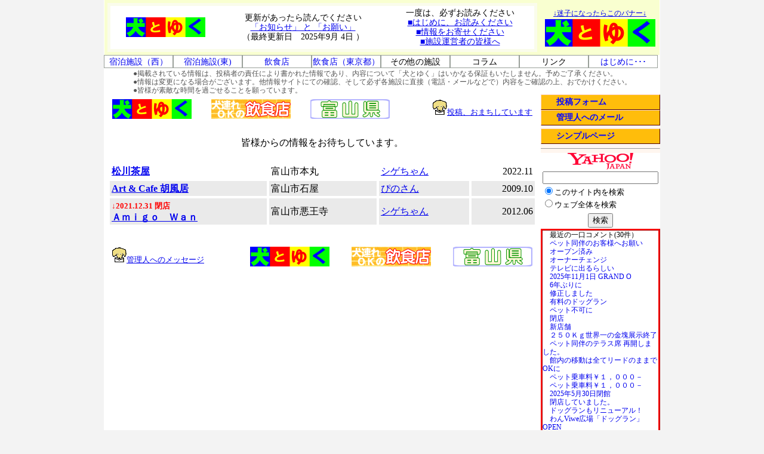

--- FILE ---
content_type: text/html;charset=shift_jis
request_url: http://www.inutalk.info/yuku/index/index.php?url=../eat/toyama/index.htm
body_size: 7045
content:
<!DOCTYPE HTML PUBLIC "-//W3C//DTD HTML 4.01 Transitional//EN" "http://www.w3.org/TR/html4/loose.dtd">
<html lang="ja"><head>
<meta http-equiv="Content-Type" content="text/html; charset=SHIFT_JIS">
<meta http-equiv="Content-Style-Type" content="text/css">
<link rel="stylesheet" href="./menu.css" type="text/css">
<link rel="stylesheet" href="./top_menu.css" type="text/css"><title>飲食店情報＜三重＞</title>
<script type="text/javascript" src="../disp.js"></script>
</head>
<body style="background-color : #f3f3f3; margin : 0px 0px 0px 0px;">
<table width="930" cellpadding="0" cellspacing="0" align="center" bgcolor="#ffffff"><tbody>
<tr><td colspan="2">
<table cellpadding="5" cellspacing="0" width="930" bgcolor="#f9ffd0" align="center"><tbody align="center"><tr>
<td valign="middle" align="center" width="720">
<table width="720" bgcolor="#fafceb" cellpadding="5"><tbody><tr>
	<td valign="middle"><center>
<table bgcolor="#ffffff" cellpadding="4" width="100%"><tbody style="font-size : 14px;"><tr>
<td align="center"><img src="../p/ban_s.gif" width="133" height="33" border="0"></td>
<td align="center">更新があったら読んでください<br><a href="https://www.inutalk.info/yuku/index/index.php?url=https://www.inutalk.info/yuku/info/info.htm">「お知らせ」 と 「お願い」</a><br>（最終更新日　2025年9月 4日 ）</td>
<td align="center">一度は、必ずお読みください<br>
<a href="https://www.inutalk.info/yuku/index/index.php?url=https://www.inutalk.info/yuku/info/readme.htm">■はじめに、お読みください</a><br>
<a href="https://www.inutalk.info/yuku/index/index.php?url=https://www.inutalk.info/yuku/info/f_owner.htm">■情報をお寄せください</a><br>
<a href="https://www.inutalk.info/yuku/index/index.php?url=https://www.inutalk.info/yuku/info/f_writer.htm">■施設運営者の皆様へ</a></td>
</tr></tbody></table>	</center></td>
</tr></tbody></table>
</td>
<td width="200">
<a href="https://www.inutalk.info/yuku/index/index.php" style="font-size : 9pt;">↓迷子になったらこのバナー↓<img src="../p/ban_l.gif" width="185" height="46" border="0"></a>
</td>
</tr></tbody></table>
</td></tr>
<tr><td colspan="2" height="16" valign="top" style="text-align : left;">
	<div id="top_menu">
	<ul class="main">
		<li class="off" onmouseover="this.className='on'" onmouseout="this.className='off'"><a href="./index.php?url=https://www.inutalk.info/yuku/in/index.htm">宿泊施設（西）</a>
		<ol class="sub">
			<li>　</li>
			<li><a href="./index.php?url=https://www.inutalk.info/yuku/in/mie/index.htm">三重県</a></li>
			<li><a href="./index.php?url=https://www.inutalk.info/yuku/in/siga/index.htm">滋賀県</a></li>
			<li><a href="./index.php?url=https://www.inutalk.info/yuku/in/kyoto/index.htm">京都府</a></li>
			<li>　大阪府</li>
			<li><a href="./index.php?url=https://www.inutalk.info/yuku/in/hyougo/index.htm">兵庫県</a></li>
			<li><a href="./index.php?url=https://www.inutalk.info/yuku/in/nara/index.htm">奈良県</a></li>
			<li><a href="./index.php?url=https://www.inutalk.info/yuku/in/wakayama/index.htm">和歌山県</a></li>
			<li>　</li>
			<li><a href="./index.php?url=https://www.inutalk.info/yuku/in/tottori/index.htm">鳥取県</a></li>
			<li><a href="./index.php?url=https://www.inutalk.info/yuku/in/simane/index.htm">島根県</a></li>
			<li><a href="./index.php?url=https://www.inutalk.info/yuku/in/okayama/index.htm">岡山県</a></li>
			<li><a href="./index.php?url=https://www.inutalk.info/yuku/in/hirosima/index.htm">広島県</a></li>
			<li><a href="./index.php?url=https://www.inutalk.info/yuku/in/yamaguti/index.htm">山口県</a></li>
			<li>　</li>
			<li><a href="./index.php?url=https://www.inutalk.info/yuku/in/tokusima/index.htm">徳島県</a></li>
			<li><a href="./index.php?url=https://www.inutalk.info/yuku/in/kagawa/index.htm">香川県</a></li>
			<li><a href="./index.php?url=https://www.inutalk.info/yuku/in/ehime/index.htm">愛媛県</a></li>
			<li><a href="./index.php?url=https://www.inutalk.info/yuku/in/kouti/index.htm">高知県</a></li>
			<li>　</li>
			<li>　福岡県</li>
			<li>　佐賀県</li>
			<li>　長崎県</li>
			<li><a href="./index.php?url=https://www.inutalk.info/yuku/in/kumamoto/index.htm">熊本県</a></li>
			<li><a href="./index.php?url=https://www.inutalk.info/yuku/in/ooita/index.htm">大分県</a></li>
			<li><a href="./index.php?url=https://www.inutalk.info/yuku/in/miyazaki/index.htm">宮崎県</a></li>
			<li><a href="./index.php?url=https://www.inutalk.info/yuku/in/kagosima/index.htm">鹿児島県</a></li>
			<li><a href="./index.php?url=https://www.inutalk.info/yuku/in/okinawa/index.htm">沖縄県</a></li>
		</ol></li>
		<li class="off" onmouseover="this.className='on'" onmouseout="this.className='off'"><a href="./index.php?url=https://www.inutalk.info/yuku/in/index.htm">宿泊施設(東)</a>
		<ol class="sub">
			<li>　</li>
			<li><a href="./index.php?url=https://www.inutalk.info/yuku/in/_rep/_.htm">投稿者</a></li>
			<li>　</li>
			<li><a href="./index.php?url=https://www.inutalk.info/yuku/in/hokkai/index.htm">北海道</a></li>
			<li><a href="./index.php?url=https://www.inutalk.info/yuku/in/aomori/index.htm">青森県</a></li>
			<li><a href="./index.php?url=https://www.inutalk.info/yuku/in/iwate/index.htm">岩手県</a></li>
			<li><a href="./index.php?url=https://www.inutalk.info/yuku/in/miyagi/index.htm">宮城県</a></li>
			<li><a href="./index.php?url=https://www.inutalk.info/yuku/in/akita/index.htm">秋田県</a></li>
			<li><a href="./index.php?url=https://www.inutalk.info/yuku/in/yamagata/index.htm">山形県</a></li>
			<li><a href="./index.php?url=https://www.inutalk.info/yuku/in/hukusima/index.htm">福島県</a></li>
			<li>　</li>
			<li><a href="./index.php?url=https://www.inutalk.info/yuku/in/ibaraki/index.htm">茨城県</a></li>
			<li><a href="./index.php?url=https://www.inutalk.info/yuku/in/totigi/index.htm">栃木県</a></li>
			<li><a href="./index.php?url=https://www.inutalk.info/yuku/in/gunma/index.htm">群馬県</a></li>
			<li><a href="./index.php?url=https://www.inutalk.info/yuku/in/saitama/index.htm">埼玉県</a></li>
			<li><a href="./index.php?url=https://www.inutalk.info/yuku/in/tiba/index.htm">千葉県</a></li>
			<li><a href="./index.php?url=https://www.inutalk.info/yuku/in/tokyo/index.htm">東京都</a></li>
			<li><a href="./index.php?url=https://www.inutalk.info/yuku/in/kanagawa/index.htm">神奈川県</a></li>
			<li>　</li>
			<li><a href="./index.php?url=https://www.inutalk.info/yuku/in/niigata/index.htm">新潟県</a></li>
			<li><a href="./index.php?url=https://www.inutalk.info/yuku/in/toyama/index.htm">富山県</a></li>
			<li><a href="./index.php?url=https://www.inutalk.info/yuku/in/isikawa/index.htm">石川県</a></li>
			<li><a href="./index.php?url=https://www.inutalk.info/yuku/in/fukui/index.htm">福井県</a></li>
			<li>　</li>
			<li><a href="./index.php?url=https://www.inutalk.info/yuku/in/yamanasi/index.htm">山梨県</a></li>
			<li><a href="./index.php?url=https://www.inutalk.info/yuku/in/nagano/index.htm">長野県</a></li>
			<li><a href="./index.php?url=https://www.inutalk.info/yuku/in/gihu/index.htm">岐阜県</a></li>
			<li><a href="./index.php?url=https://www.inutalk.info/yuku/in/sizuoka/index.htm">静岡県</a></li>
			<li><a href="./index.php?url=https://www.inutalk.info/yuku/in/aichi/index.htm">愛知県</a></li>
		</ol></li>
		<li class="off" onmouseover="this.className='on'" onmouseout="this.className='off'"><a href="./index.php?url=https://www.inutalk.info/yuku/eat/index.htm">飲食店</a>
		<ol class="sub">
			<li>　</li>
<!--			<li>　北海道</li>
			<li>　青森県</li>
			<li>　岩手県</li>
-->			<li><a href="./index.php?url=https://www.inutalk.info/yuku/eat/miyagi/index.htm">宮城県</a></li>
<!--			<li>　秋田県</li>
-->			<li><a href="./index.php?url=https://www.inutalk.info/yuku/eat/yamagata/index.htm">山形県</a></li>
			<li><a href="./index.php?url=https://www.inutalk.info/yuku/eat/hukusima/index.htm">福島県</a></li>
			<li>　</li>
			<li><a href="./index.php?url=https://www.inutalk.info/yuku/eat/ibaraki/index.htm">茨城県</a></li>
			<li><a href="./index.php?url=https://www.inutalk.info/yuku/eat/totigi/index.htm">栃木県</a></li>
			<li><a href="./index.php?url=https://www.inutalk.info/yuku/eat/gunma/index.htm">群馬県</a></li>
			<li><a href="./index.php?url=https://www.inutalk.info/yuku/eat/saitama/index.htm">埼玉県</a></li>
			<li><a href="./index.php?url=https://www.inutalk.info/yuku/eat/tiba/index.htm">千葉県</a></li>
			<li><a href="./index.php?url=https://www.inutalk.info/yuku/eat/tokyo.htm">東京都</a></li>
			<li><a href="./index.php?url=https://www.inutalk.info/yuku/eat/kanagawa/index.htm">神奈川県</a></li>
			<li>　</li>
			<li><a href="./index.php?url=https://www.inutalk.info/yuku/eat/niigata/index.htm">新潟県</a></li>
			<li><a href="./index.php?url=https://www.inutalk.info/yuku/eat/toyama/index.htm">富山県</a></li>
<!--			<li>　石川県</li>
-->			<li><a href="./index.php?url=https://www.inutalk.info/yuku/eat/fukui/index.htm">福井県</a></li>
			<li>　</li>
			<li><a href="./index.php?url=https://www.inutalk.info/yuku/eat/yamanasi/index.htm">山梨県</a></li>
			<li><a href="./index.php?url=https://www.inutalk.info/yuku/eat/nagano/index.htm">長野県</a></li>
			<li><a href="./index.php?url=https://www.inutalk.info/yuku/eat/gihu/index.htm">岐阜県</a></li>
			<li><a href="./index.php?url=https://www.inutalk.info/yuku/eat/sizuoka/index.htm">静岡県</a></li>
			<li><a href="./index.php?url=https://www.inutalk.info/yuku/eat/aichi/index.htm">愛知県</a></li>
			<li>　</li>
			<li><a href="./index.php?url=https://www.inutalk.info/yuku/eat/mie/index.htm">三重県</a></li>
			<li><a href="./index.php?url=https://www.inutalk.info/yuku/eat/siga/index.htm">滋賀県</a></li>
			<li><a href="./index.php?url=https://www.inutalk.info/yuku/eat/kyoto/index.htm">京都府</a></li>
			<li><a href="./index.php?url=https://www.inutalk.info/yuku/eat/osaka/index.htm">大阪府</a></li>
			<li><a href="./index.php?url=https://www.inutalk.info/yuku/eat/hyougo/index.htm">兵庫県</a></li>
<!--			<li>　奈良県</li>
-->			<li><a href="./index.php?url=https://www.inutalk.info/yuku/eat/wakayama/index.htm">和歌山県</a></li>
			<li>　</li>
<!--			<li>　鳥取県</li>
			<li>　島根県</li>
			<li>　岡山県</li>
-->			<li><a href="./index.php?url=https://www.inutalk.info/yuku/eat/hirosima/index.htm">広島県</a></li>
<!--			<li>　山口県</li>
-->			<li>　</li>
<!--			<li>　徳島県</li>
-->			<li><a href="./index.php?url=https://www.inutalk.info/yuku/eat/kagawa/index.htm">香川県</a></li>
<!--			<li>　愛媛県</li>
			<li>　高知県</li>
-->			<li>　</li>
<!--			<li>　福岡県</li>
			<li>　佐賀県</li>
			<li>　長崎県</li>
-->			<li><a href="./index.php?url=https://www.inutalk.info/yuku/eat/kumamoto/index.htm">熊本県</a></li>
<!--			<li>　大分県</a></li>
			<li>　宮崎県</a></li>
			<li>　鹿児島県</a></li>
-->			<li><a href="./index.php?url=https://www.inutalk.info/yuku/eat/okinawa/index.htm">沖縄県</a></li>
		</ol></li>
		<li class="off" onmouseover="this.className='on'" onmouseout="this.className='off'"><a href="./index.php?url=https://www.inutalk.info/yuku/eat/tokyo.htm">飲食店（東京都）</a>
		<ol class="sub">
			<li>　</li>
			<li>　あ行　- - - - -</li>
			<li><a href="./index.php?url=https://www.inutalk.info/yuku/eat/tokyo.htm#adachi">　足立区</a></li>
			<li>　　荒川区</li>
			<li><a href="./index.php?url=https://www.inutalk.info/yuku/eat/tokyo.htm#itabasi">　板橋区</a></li>
			<li>　　江戸川区</li>
			<li><a href="./index.php?url=https://www.inutalk.info/yuku/eat/t_ota/index.htm">　大田区</a></li>
			<li>　か行　- - - - -</li>
			<li><a href="./index.php?url=https://www.inutalk.info/yuku/eat/tokyo.htm#katusika">　葛飾区</a></li>
			<li><a href="./index.php?url=https://www.inutalk.info/yuku/eat/tokyo.htm#kita">　北区</a></li>
			<li><a href="./index.php?url=https://www.inutalk.info/yuku/eat/tokyo.htm#koutou">　江東区</a></li>
			<li>　さ行　- - - - -</li>
			<li><a href="./index.php?url=https://www.inutalk.info/yuku/eat/tokyo.htm#sinagawa">　品川区</a></li>
			<li><a href="./index.php?url=https://www.inutalk.info/yuku/eat/t_sibuya/index.htm">　渋谷区</a></li>
			<li><a href="./index.php?url=https://www.inutalk.info/yuku/eat/tokyo.htm#sinjuku">　新宿区</a></li>
			<li><a href="./index.php?url=https://www.inutalk.info/yuku/eat/tokyo.htm#suginami">　杉並区</a></li>
			<li><a href="./index.php?url=https://www.inutalk.info/yuku/eat/tokyo.htm#sumida">　墨田区</a></li>
			<li><a href="./index.php?url=https://www.inutalk.info/yuku/eat/t_setagaya/index.htm">　世田谷区</a></li>
			<li>　た行　- - - - -</li>
			<li><a href="./index.php?url=https://www.inutalk.info/yuku/eat/tokyo.htm#taitou">　台東区</a></li>
			<li>　　中央区</li>
			<li>　　千代田区</li>
			<li><a href="./index.php?url=https://www.inutalk.info/yuku/eat/tokyo.htm#taitou">　豊島区</a></li>
			<li>　な行　- - - - -</li>
			<li>　　中野区</li>
			<li><a href="./index.php?url=https://www.inutalk.info/yuku/eat/tokyo.htm#nerima">　練馬区</a></li>
			<li>　は行　- - - - -</li>
			<li>　　文京区</li>
			<li>　ま行　- - - - -</li>
			<li><a href="./index.php?url=https://www.inutalk.info/yuku/eat/t_mina/index.htm">　港区</a></li>
			<li><a href="./index.php?url=https://www.inutalk.info/yuku/eat/t_meguro/index.htm">　目黒区</a></li>
			<li>　　　- - - - -</li>
			<li><a href="./index.php?url=https://www.inutalk.info/yuku/eat/t_x23ku/index.htm">　２３区外</a></li>
		</ol></li>
		<li class="off" onmouseover="this.className='on'" onmouseout="this.className='off'">その他の施設
		<ol class="sub">
			<li>　</li>
			<li><a href="./index.php?url=https://www.inutalk.info/yuku/else_ok/dog/index.htm">専用施設</a>
			<li><a href="./index.php?url=https://www.inutalk.info/yuku/else_ok/park/index.htm">公園･遊園地<font size="-1">など</font></a></li>
			<li><a href="./index.php?url=https://www.inutalk.info/yuku/else_ok/pub/index2.htm">乗り物など</a></li>
			<li><a href="./index.php?url=https://www.inutalk.info/yuku/else_ok/pub/index.htm">その他の施設</a></li>
		</ol></li>
		<li class="off" onmouseover="this.className='on'" onmouseout="this.className='off'">コラム
		<ol class="sub">
			<li>　</li>
			<li><a href="./index.php?url=https://www.inutalk.info/yuku/living/index.htm">犬との暮らし</a></li>
			<li>　</li>
			<li><a href="./index.php?url=https://www.inutalk.info/yuku/watch/index.htm">誰かが見た犬</a></li>
			<li><a href="./index.php?url=https://www.inutalk.info/yuku/watch/overseas/index.htm">　海外編</a></li>
			<li><a href="./index.php?url=https://www.inutalk.info/yuku/watch/home/index.htm">　国内編</a></li>
			<li><a href="./index.php?url=https://www.inutalk.info/yuku/watch/fax/index.htm">　お絵描き投稿</a></li>
		</ol></li>
		<li class="off" onmouseover="this.className='on'" onmouseout="this.className='off'">リンク
		<ol class="sub">
			<li>　</li>
			<li>外部リンク</li>
			<li><a href="http://www.honda.co.jp/dog/">　Honda Dog</a></li>
			<li><a href="http://www.petyado.com/">　pet宿.com</a></li>
		</ol></li>
		<li class="off" onmouseover="this.className='on'" onmouseout="this.className='off'"><a href="./index.php?url=https://www.inutalk.info/yuku/info/readme.htm">はじめに･･･</a>
		<ol class="sub">
			<li>　</li>
			<li><a href="./index.php?url=https://www.inutalk.info/yuku/info/readme.htm">はじめに･･･</a></li>
			<li><a href="./index.php?url=https://www.inutalk.info/yuku/info/info.htm"><font size="-1">「お知らせ」と･･</font></a></li>
			<li>　</li>
			<li><a href="./index.php?url=https://www.inutalk.info/yuku/info/f_writer.htm">情報をお寄せ･･</a></li>
			<li><a href="./index.php?url=https://www.inutalk.info/yuku/info/f_owner.htm">施設運営者様へ</a></li>
			<li><a href="./index.php?url=https://www.inutalk.info/yuku/info/to_open.htm">｢投稿｣～｢公開｣</a></li>
			<li>　</li>
			<li><a href="./index.php?url=https://www.inutalk.info/yuku/info/how_read.htm">－読み方－</a></li>
			<li>　</li>
			<li><a href="./index.php?url=https://www.inutalk.info/yuku/info/how_write.htm">－書き方－</a></li>
			<li><a href="./index.php?url=https://www.inutalk.info/yuku/info/how_wr_self.htm">　自己紹介</a></li>
			<li><a href="./index.php?url=https://www.inutalk.info/yuku/info/how_wr_in.htm">　宿泊施設情報</a></li>
			<li><a href="./index.php?url=https://www.inutalk.info/yuku/info/how_wr_eat.htm">　飲食店情報</a></li>
<!--			<li>　</li>			046a コメントアウト
			<li><a href="./index.php?url=https://www.inutalk.info/yuku/index/sub_affiliate.php">上部表示リンク</a></li>
-->		</ol></li>
	</ul>
	</div>
</td></tr>
<tr><td colspan="2" align="center">
<table cellpadding="0" cellspacing="0"><tr><td align="left" style="font-size : 9pt;">
<p style="color : #555555; margin-top : 8px; margin-bottom : 0px;">
●掲載されている情報は、投稿者の責任により書かれた情報であり、内容について「犬とゆく」はいかなる保証もいたしません。予めご了承ください。<br>
●情報は変更になる場合がございます。他情報サイトにての確認、そして必ず各施設に直接（電話・メールなどで）内容をご確認の上、おでかけください。<br>
●皆様が素敵な時間を過ごせることを願っています。
</p></td></tr></table>
</td></tr>
<tr><td bgcolor="#ffffff" width="740" valign="top" align="center">


<center>
<center>
<table cellpadding="3" cellspacing="4" width="720">
  <tbody>
    <tr>
      <td colspan="4">
      <table border="0" width="100%" cellspacing="0">
        <tbody>
          <tr>
            <td align="left" colspan="2"><a href="./index.php?url=https://www.inutalk.info/yuku/index.htm"><img src="../p/ban_s.gif" width="133" height="33" border="0"></a>
<script language="JavaScript">
<!--
GoFP ();
// -->
</script></td>
            <td align="left"><a href="./index.php?url=https://www.inutalk.info/yuku/eat/index.htm"><img src="../p/b_insyo.gif" width="133" height="33" border="0"></a></td>
            <td align="left"><a href="./index.php?url=https://www.inutalk.info/yuku/eat/toyama/index.htm"><img src="../p/b_ken/toyama.gif" width="133" height="33" border="0"></a></td>
            <td align="right"><a href="./index.php?url=https://www.inutalk.info/yuku/index/sub_toukou.php"><img src="../mail.gif" width="24" height="25" border="0"><font size="-1">投稿、おまちしています</font></a></td>
          </tr>
        </tbody>
      </table>
      </td>
    </tr>
    <tr>
      <td colspan="4" align="center">　<br>
      皆様からの情報をお待ちしています。<br>
      　</td>
    </tr>
    <tr>
      <td align="left"><b><a href="./index.php?url=https://www.inutalk.info/yuku/eat/toyama/matsukawa.htm">松川茶屋</a></b></td>
      <td align="left">富山市本丸</td>
      <td align="left"><a href="./index.php?url=https://www.inutalk.info/yuku/in/_rep/shige-chan.htm">シゲちゃん</a></td>
      <td align="right">2022.11</td>
    </tr>
    <tr bgcolor="#eaeaea">
      <td align="left"><a href="./index.php?url=https://www.inutalk.info/yuku/eat/toyama/kofukyo.htm"><b>Art &amp; Cafe 胡風居</b></a></td>
      <td align="left">富山市石屋</td>
      <td align="left"><a href="./index.php?url=https://www.inutalk.info/yuku/in/_rep/pino.htm">ぴのさん</a></td>
      <td align="right">2009.10</td>
    </tr>
    <tr bgcolor="#eaeaea">
      <td align="left"><b><font size="-1" color="#ff0000">↓2021.12.31 閉店</font></b><br>
      <a href="./index.php?url=https://www.inutalk.info/yuku/eat/toyama/amigo-wan.htm"><b>Ａｍｉｇｏ　Ｗａｎ</b></a></td>
      <td align="left">富山市悪王寺</td>
      <td align="left"><a href="./index.php?url=https://www.inutalk.info/yuku/in/_rep/shige-chan.htm">シゲちゃん</a></td>
      <td align="right">2012.06</td>
    </tr>
    <tr>
      <td colspan="4">　<br>
      </td>
    </tr>
    <tr>
      <td colspan="4">
      <table border="0" width="100%">
        <tbody>
          <tr>
            <td align="left"><a href="./index.php?url=https://www.inutalk.info/yuku/index/sub_mail.php"><img src="../mail.gif" width="24" height="25" border="0"><font size="-1">管理人へのメッセージ</font></a></td>
            <td align="right"><a href="./index.php?url=https://www.inutalk.info/yuku/index.htm"><img src="../p/ban_s.gif" width="133" height="33" border="0"></a></td>
            <td align="right"><a href="./index.php?url=https://www.inutalk.info/yuku/eat/index.htm"><img src="../p/b_insyo.gif" width="133" height="33" border="0"></a></td>
            <td align="right"><a href="./index.php?url=https://www.inutalk.info/yuku/eat/toyama/index.htm"><img src="../p/b_ken/toyama.gif" width="133" height="33" border="0"></a></td>
          </tr>
        </tbody>
      </table>
      </td>
    </tr>
  </tbody>
</table>
</center>
<center>　</center>
</center>
<p><br>
</p>

</td><td bgcolor="#fff6ef" width="200px" valign="top" align="left">
	<div id="menu_14pt"><ul>
	<li><a href="https://www.inutalk.info/yuku/index/index.php?url=https://www.inutalk.info/yuku/index/sub_toukou.php">投稿フォーム</a></li>
	<li><a href="https://www.inutalk.info/yuku/index/index.php?url=https://www.inutalk.info/yuku/index/sub_mail.php&ttl=管理人へ">管理人へのメール</a></li>
	<br>
	<li><a href="https://www.inutalk.info/yuku/eat/toyama/index.htm">シンプルページ</a></li>	<hr size="1">
	</ul></div>
<!-- Begin Yahoo Search Form -->
<div style="margin:0;padding:0;font-size:14pt;text-align:center;border:none;background-color:#FFF;width:200px;">
<form method="get" action="https://search.yahoo.co.jp/search" target="_blank" style="margin:0;padding:0;">
	<p style="margin:0;padding:0;">
		<a href="https://www.yahoo.co.jp/" target="_blank"><img src="https://s.yimg.jp/images/search/guide/searchbox/yjapan_logo_110_29.gif" alt="Yahoo! JAPAN" style="border:none;padding:0;" width="110" height="29"></a>
	</p>
	<p style="margin:0;padding:2px 0 0 0;">
		<input type="text" name="p" size="18" style="width:93%;"><!-- 192px to 93% 045b -->
	</p>
		<ul style="margin:2px 0 0 2px;padding:0;font-size:10pt;list-style:none;text-align:left;">
			<li style="text-align:left;">
				<input name="vs" type="radio" value="http://www.inutalk.info/yuku/" checked="checked">このサイト内を検索
			</li>
			<li style="text-align:left;">
				<input name="vs" type="radio" value="">ウェブ全体を検索
			</li>
		</ul>
	<p style="margin:0;padding:0 0 2px 0;">
		<input type="hidden" name="fr" value="ysin">
		<input type="hidden" name="ei" value="Shift_JIS">
		<input type="submit" value="検索" style="margin-top:5px;">
	</p>
</form>
<img src="https://custom.search.yahoo.co.jp/images/window/006c75a92ba244c6b4cbe2709aa17d7b.gif" width="1" height="1" style="display:block;position:absolute">
</div>
<!-- End Yahoo! Search Form --><div id="comment_new">　最近の一口コメント(30件）<br>　<a href="https://www.inutalk.info/yuku/index/index.php?url=https://www.inutalk.info/yuku/eat/nagano/jigonaya.htm">ペット同伴のお客様へお願い</a><br>
　<a href="https://www.inutalk.info/yuku/index/index.php?url=https://www.inutalk.info/yuku/eat/kanagawa/doubledoors-shichi.htm">オープン済み</a><br>
　<a href="https://www.inutalk.info/yuku/index/index.php?url=https://www.inutalk.info/yuku/eat/kanagawa/koshigoe_coffee.htm">オーナーチェンジ</a><br>
　<a href="https://www.inutalk.info/yuku/index/index.php?url=https://www.inutalk.info/yuku/eat/t_setagaya/skr_lupi.htm">テレビに出るらしい</a><br>
　<a href="https://www.inutalk.info/yuku/index/index.php?url=https://www.inutalk.info/yuku/in/sizuoka/nagisakan.htm">2025年11月1日 GRAND O</a><br>
　<a href="https://www.inutalk.info/yuku/index/index.php?url=https://www.inutalk.info/yuku/in/iwate/mutti.htm">6年ぶりに</a><br>
　<a href="https://www.inutalk.info/yuku/index/index.php?url=https://www.inutalk.info/yuku/eat/kanagawa/mattari.htm">修正しました</a><br>
　<a href="https://www.inutalk.info/yuku/index/index.php?url=https://www.inutalk.info/yuku/eat/nagano/nagatofarm.htm">有料のドッグラン</a><br>
　<a href="https://www.inutalk.info/yuku/index/index.php?url=https://www.inutalk.info/yuku/else_ok/pub/tg_ashio-dozan.htm">ペット不可に</a><br>
　<a href="https://www.inutalk.info/yuku/index/index.php?url=https://www.inutalk.info/yuku/eat/gunma/housen.htm">閉店</a><br>
　<a href="https://www.inutalk.info/yuku/index/index.php?url=https://www.inutalk.info/yuku/eat/kanagawa/cimolo-bbq.htm">新店舗</a><br>
　<a href="https://www.inutalk.info/yuku/index/index.php?url=https://www.inutalk.info/yuku/else_ok/pub/sz_toikinzan.htm">２５０Ｋｇ世界一の金塊展示終了</a><br>
　<a href="https://www.inutalk.info/yuku/index/index.php?url=https://www.inutalk.info/yuku/eat/nagano/tomikuraya.htm">ペット同伴のテラス席 再開しました。</a><br>
　<a href="https://www.inutalk.info/yuku/index/index.php?url=https://www.inutalk.info/yuku/in/sizuoka/hachinobo.htm">館内の移動は全てリードのままでOKに</a><br>
　<a href="https://www.inutalk.info/yuku/index/index.php?url=https://www.inutalk.info/yuku/else_ok/pub/kyo_ebisuya.htm">ペット乗車料￥１，０００－</a><br>
　<a href="https://www.inutalk.info/yuku/index/index.php?url=https://www.inutalk.info/yuku/else_ok/pub/hrs_ebisuya-miyajima.htm">ペット乗車料￥１，０００－</a><br>
　<a href="https://www.inutalk.info/yuku/index/index.php?url=https://www.inutalk.info/yuku/in/sizuoka/26lovely.htm">2025年5月30日閉館</a><br>
　<a href="https://www.inutalk.info/yuku/index/index.php?url=https://www.inutalk.info/yuku/eat/nagano/ueda.htm">閉店していました。</a><br>
　<a href="https://www.inutalk.info/yuku/index/index.php?url=https://www.inutalk.info/yuku/else_ok/park/tg_senbon.htm">ドッグランもリニューアル！</a><br>
　<a href="https://www.inutalk.info/yuku/index/index.php?url=https://www.inutalk.info/yuku/else_ok/pub/sz_shimoda-rw.htm">わんViwe広場「ドッグラン」OPEN</a><br>
　<a href="https://www.inutalk.info/yuku/index/index.php?url=https://www.inutalk.info/yuku/else_ok/park/ng_tirol.htm">2025/4/26～再開</a><br>
　<a href="https://www.inutalk.info/yuku/index/index.php?url=https://www.inutalk.info/yuku/else_ok/park/gn_lock-heart.htm">2025.4.6 グランドリニューアル</a><br>
　<a href="https://www.inutalk.info/yuku/index/index.php?url=https://www.inutalk.info/yuku/eat/t_setagaya/kmp_godai.htm">室内個室も犬連れOK</a><br>
　<a href="https://www.inutalk.info/yuku/index/index.php?url=https://www.inutalk.info/yuku/in/nagano/paddington-house.htm">2025.5.31 閉館予定</a><br>
　<a href="https://www.inutalk.info/yuku/index/index.php?url=https://www.inutalk.info/yuku/in/nagano/hakuunro.htm">2025/3/16～志賀中野有料道路無料開放</a><br>
　<a href="https://www.inutalk.info/yuku/index/index.php?url=https://www.inutalk.info/yuku/eat/nagano/bearscafe.htm">白馬長野有料道路無料</a><br>
　<a href="https://www.inutalk.info/yuku/index/index.php?url=https://www.inutalk.info/yuku/else_ok/dog/gn_maebashi-akagi.htm">犬連れがいっぱい</a><br>
　<a href="https://www.inutalk.info/yuku/index/index.php?url=https://www.inutalk.info/yuku/eat/niigata/petcafe-sky.htm">冬季休業</a><br>
　<a href="https://www.inutalk.info/yuku/index/index.php?url=https://www.inutalk.info/yuku/else_ok/park/ng_iwatake-yuri.htm">ゴンドラリニューアル</a><br>
　<a href="https://www.inutalk.info/yuku/index/index.php?url=https://www.inutalk.info/yuku/eat/kanagawa/midsummercafe.htm">2025年の営業</a><br>
</div><hr size="1">	<div id="menu_12pt"><ul>
	<li><a href="https://www.inutalk.info/yuku/index/index.php?url=https://www.inutalk.info/yuku/info/readme.htm">はじめに、お読みください</a></li>
	<li><a href="https://www.inutalk.info/yuku/index/index.php?url=https://www.inutalk.info/yuku/info/info.htm">「お知らせ」と「お願い」</a></li>
	<br>
	<li><a href="https://www.inutalk.info/yuku/index/index.php?url=https://www.inutalk.info/yuku/info/f_writer.htm">情報をお寄せください</a></li>
	<li><a href="https://www.inutalk.info/yuku/index/index.php?url=https://www.inutalk.info/yuku/info/f_owner.htm">施設運営者の皆様へ</a></li>
	<br>
<!--
	<li><a href="https://www.inutalk.info/yuku/index/index.php?url=https://www.inutalk.info/yuku/index/sub_affiliate.php">上部表示リンク一覧</a></li>
	<br>
-->
	</ul></div>
	<p><a name="affiliate"></a></p>
	<br>
	<p class="aff_ttl">こちらもご利用ください</p>
<!--	アマゾン		-->
<script language="javascript" src="//ad.jp.ap.valuecommerce.com/servlet/jsbanner?sid=2209328&pid=885915016"></script><noscript><a href="//ck.jp.ap.valuecommerce.com/servlet/referral?sid=2209328&pid=885915016" target="_blank" rel="nofollow"><img src="//ad.jp.ap.valuecommerce.com/servlet/gifbanner?sid=2209328&pid=885915016" border="0"></a></noscript>
<!--	楽天市場	-->
<a href="https://hb.afl.rakuten.co.jp/hsc/11d0628d.b63530e4.15316605.12ad3345/?link_type=pict&ut=eyJwYWdlIjoic2hvcCIsInR5cGUiOiJwaWN0IiwiY29sIjowLCJjYXQiOiIxIiwiYmFuIjoiNzE3ODIwIn0%3D" target="_blank" rel="nofollow noopener noreferrer" style="word-wrap:break-word;"  ><img src="https://hbb.afl.rakuten.co.jp/hsb/11d0628d.b63530e4.15316605.12ad3345/?me_id=1&me_adv_id=717820&t=pict" border="0" style="margin:2px" alt="" title=""></a>
<!--	Yahoo ショッピング	-->
<script language="javascript" src="//ad.jp.ap.valuecommerce.com/servlet/jsbanner?sid=2209328&pid=885915046"></script><noscript><a href="//ck.jp.ap.valuecommerce.com/servlet/referral?sid=2209328&pid=885915046" target="_blank" rel="nofollow"><img src="//ad.jp.ap.valuecommerce.com/servlet/gifbanner?sid=2209328&pid=885915046" border="0"></a></noscript>
<!--	セブンネットショッピング	-->
<script language="javascript" src="//ad.jp.ap.valuecommerce.com/servlet/jsbanner?sid=2209328&pid=887043472"></script><noscript><a href="//ck.jp.ap.valuecommerce.com/servlet/referral?sid=2209328&pid=887043472" rel="nofollow"><img src="//ad.jp.ap.valuecommerce.com/servlet/gifbanner?sid=2209328&pid=887043472" border="0"></a></noscript>
<!--	POCHI 120×60	-->
<a href="https://h.accesstrade.net/sp/cc?rk=01000ch6002reo" rel="nofollow" target="_blank"><img src="https://h.accesstrade.net/sp/rr?rk=01000ch6002reo" alt="プレミアムドッグフード専門店　POCHI（ポチの幸せ）" border="0" /></a>
<!--	アイリス・プラザ 120×60  -->
<script language="javascript" src="//ad.jp.ap.valuecommerce.com/servlet/jsbanner?sid=2209328&pid=885915173"></script><noscript><a href="//ck.jp.ap.valuecommerce.com/servlet/referral?sid=2209328&pid=885915173" target="_blank" rel="nofollow"><img src="//ad.jp.ap.valuecommerce.com/servlet/gifbanner?sid=2209328&pid=885915173" border="0"></a></noscript>
<!--	なちゅのごはん	120×120 -->
<a href="https://hb.afl.rakuten.co.jp/hgc/15316604.88fc6308.15316605.12ad3345/?pc=http%3A%2F%2Fwww.rakuten.co.jp%2Fnachu%2F&m=http%3A%2F%2Fm.rakuten.co.jp%2Fnachu%2F&link_type=pict&ut=eyJwYWdlIjoic2hvcCIsInR5cGUiOiJwaWN0IiwiY29sIjowLCJjYXQiOiIxIiwiYmFuIjoiNTQyMzk1In0%3D" target="_blank" rel="nofollow noopener noreferrer" style="word-wrap:break-word;"  ><img src="https://hbb.afl.rakuten.co.jp/hlb/15316604.88fc6308.15316605.12ad3345/?sid=1&shop=nachu&size=1&kind=1&me_id=1246238&me_adv_id=542395&t=logo" border="0" style="margin:2px" alt="" title=""></a>
<a name="aff_ryokou"></a>
<p class="aff_ttl">旅行の予約</p>
<!--	じゃらん	-->
<script language="javascript" src="//ad.jp.ap.valuecommerce.com/servlet/jsbanner?sid=2209328&pid=885915067"></script><noscript><a href="//ck.jp.ap.valuecommerce.com/servlet/referral?sid=2209328&pid=885915067" target="_blank" rel="nofollow"><img src="//ad.jp.ap.valuecommerce.com/servlet/gifbanner?sid=2209328&pid=885915067" border="0"></a></noscript>
<!--	じゃらん　トップページ -->
<script language="javascript" src="//ad.jp.ap.valuecommerce.com/servlet/jsbanner?sid=2209328&pid=885915080"></script><noscript><a href="//ck.jp.ap.valuecommerce.com/servlet/referral?sid=2209328&pid=885915080" target="_blank" rel="nofollow"><img src="//ad.jp.ap.valuecommerce.com/servlet/gifbanner?sid=2209328&pid=885915080" border="0"></a></noscript>
<!--	楽天トラベル	-->
<a href="https://hb.afl.rakuten.co.jp/hsc/13156960.af9ff9ed.15316605.12ad3345/?link_type=pict&ut=eyJwYWdlIjoic2hvcCIsInR5cGUiOiJwaWN0IiwiY29sIjowLCJjYXQiOiI3IiwiYmFuIjoiNTUwNjgxIn0%3D" target="_blank" rel="nofollow noopener noreferrer" style="word-wrap:break-word;"  ><img src="https://hbb.afl.rakuten.co.jp/hsb/13156960.af9ff9ed.15316605.12ad3345/?me_id=2100001&me_adv_id=550681&t=pict" border="0" style="margin:2px" alt="" title=""></a>
<!--	トクー 120×60 -->
<script language="javascript" src="//ad.jp.ap.valuecommerce.com/servlet/jsbanner?sid=2209328&pid=885915091"></script><noscript><a href="//ck.jp.ap.valuecommerce.com/servlet/referral?sid=2209328&pid=885915091" target="_blank" rel="nofollow"><img src="//ad.jp.ap.valuecommerce.com/servlet/gifbanner?sid=2209328&pid=885915091" border="0"></a></noscript>
<!--	ＪＴＢ 特価も豪華も 120×60 -->
<script language="javascript" src="//ad.jp.ap.valuecommerce.com/servlet/jsbanner?sid=2209328&pid=885915113"></script><noscript><a href="//ck.jp.ap.valuecommerce.com/servlet/referral?sid=2209328&pid=885915113" target="_blank" rel="nofollow"><img src="//ad.jp.ap.valuecommerce.com/servlet/gifbanner?sid=2209328&pid=885915113" border="0"></a></noscript>
<!--	るるぶ ペット 120×60 -->
<script language="javascript" src="//ad.jp.ap.valuecommerce.com/servlet/jsbanner?sid=2209328&pid=885915124"></script><noscript><a href="//ck.jp.ap.valuecommerce.com/servlet/referral?sid=2209328&pid=885915124" target="_blank" rel="nofollow"><img src="//ad.jp.ap.valuecommerce.com/servlet/gifbanner?sid=2209328&pid=885915124" border="0"></a></noscript>
<!--
<p class="aff_ttl">人間のファッション<br>雑貨など</p>
現在このカテゴリーの広告がない　2021.12
-->
<p class="aff_ttl">パソコン、周辺機器、ソフト</p>
<!--	NEC Direct(NECダイレクト)  120×60 -->
<script language="javascript" src="//ad.jp.ap.valuecommerce.com/servlet/jsbanner?sid=2209328&pid=886876238"></script><noscript><a href="//ck.jp.ap.valuecommerce.com/servlet/referral?sid=2209328&pid=886876238" rel="nofollow"><img src="//ad.jp.ap.valuecommerce.com/servlet/gifbanner?sid=2209328&pid=886876238" border="0"></a></noscript>
<!--	Lenovo/レノボ公式オンラインストア Web広告限定ストア(eクーポン) 価格有 120×60 -->
<script language="javascript" src="//ad.jp.ap.valuecommerce.com/servlet/jsbanner?sid=2209328&pid=886876239"></script><noscript><a href="//ck.jp.ap.valuecommerce.com/servlet/referral?sid=2209328&pid=886876239" rel="nofollow"><img src="//ad.jp.ap.valuecommerce.com/servlet/gifbanner?sid=2209328&pid=886876239" border="0"></a></noscript>
<!--	ジャンクワールド  120×60 -->
<script language="javascript" src="//ad.jp.ap.valuecommerce.com/servlet/jsbanner?sid=2209328&pid=886876214"></script><noscript><a href="//ck.jp.ap.valuecommerce.com/servlet/referral?sid=2209328&pid=886876214" rel="nofollow"><img src="//ad.jp.ap.valuecommerce.com/servlet/gifbanner?sid=2209328&pid=886876214" border="0"></a></noscript>
<!--	ロジテックダイレクト  120×60 -->
<script language="javascript" src="//ad.jp.ap.valuecommerce.com/servlet/jsbanner?sid=2209328&pid=886876223"></script><noscript><a href="//ck.jp.ap.valuecommerce.com/servlet/referral?sid=2209328&pid=886876223" rel="nofollow"><img src="//ad.jp.ap.valuecommerce.com/servlet/gifbanner?sid=2209328&pid=886876223" border="0"></a></noscript>
<!--	ツクモのネットショップ  120×60 -->
<script language="javascript" src="//ad.jp.ap.valuecommerce.com/servlet/jsbanner?sid=2209328&pid=886876228"></script><noscript><a href="//ck.jp.ap.valuecommerce.com/servlet/referral?sid=2209328&pid=886876228" rel="nofollow"><img src="//ad.jp.ap.valuecommerce.com/servlet/gifbanner?sid=2209328&pid=886876228" border="0"></a></noscript>
<!--	AOSストア（aosstore.jp）トップページへリンク  120×60 -->
<script language="javascript" src="//ad.jp.ap.valuecommerce.com/servlet/jsbanner?sid=2209328&pid=886876254"></script><noscript><a href="//ck.jp.ap.valuecommerce.com/servlet/referral?sid=2209328&pid=886876254" rel="nofollow"><img src="//ad.jp.ap.valuecommerce.com/servlet/gifbanner?sid=2209328&pid=886876254" border="0"></a></noscript>
<!--	ベクター 120×60 -->
<script language="javascript" src="//ad.jp.ap.valuecommerce.com/servlet/jsbanner?sid=2209328&pid=886876258"></script><noscript><a href="//ck.jp.ap.valuecommerce.com/servlet/referral?sid=2209328&pid=886876258" rel="nofollow"><img src="//ad.jp.ap.valuecommerce.com/servlet/gifbanner?sid=2209328&pid=886876258" border="0"></a></noscript>
<!--	ソースネクスト 120×60 -->
<script language="javascript" src="//ad.jp.ap.valuecommerce.com/servlet/jsbanner?sid=2209328&pid=886876235"></script><noscript><a href="//ck.jp.ap.valuecommerce.com/servlet/referral?sid=2209328&pid=886876235" rel="nofollow"><img src="//ad.jp.ap.valuecommerce.com/servlet/gifbanner?sid=2209328&pid=886876235" border="0"></a></noscript>
<p class="aff_ttl">アフィリエイト</p>
<!--	バリューコマース 120×60 -->
<script language="javascript" src="//ad.jp.ap.valuecommerce.com/servlet/jsbanner?sid=2209328&pid=885915154"></script><noscript><a href="//ck.jp.ap.valuecommerce.com/servlet/referral?sid=2209328&pid=885915154" target="_blank" rel="nofollow"><img src="//ad.jp.ap.valuecommerce.com/servlet/gifbanner?sid=2209328&pid=885915154" border="0"></a></noscript>
<!--	アクセス・トレード 120×60 -->
<a href="https://h.accesstrade.net/sp/cc?rk=01000wi0002reo" rel="nofollow" target="_blank"><img src="https://h.accesstrade.net/sp/rr?rk=01000wi0002reo" alt="アフィリエイトのアクセストレード" border="0" /></a>
<br>
	<br>
	<p style="font-size : 8pt; font-family : Times New Roman,serif,cursive; margin-bottom : -0.5em; width:200px;" align="right">System Counter 2005.3.6 ～　<span style="color: #ff0000";>8,114,355</span></p>
	<hr size="1" width="198px">
	<p style="font-size : 8pt; font-family : Times New Roman,serif,cursive; margin-bottom : -0.5em; width:198px;" align="right">Page Counter 2026.1.1 ～　　<span style="color: #0000ff";>14</span></p>
	<hr size="1" width="198px">
	<p style="font-size : 8pt; font-family : Times New Roman,serif,cursive; margin-top : 2em; width:198px;" align="right">inu-to-yuku System V0.48g</p>
</td></tr>
</tbody></table>
</body></html>


--- FILE ---
content_type: text/css
request_url: http://www.inutalk.info/yuku/index/menu.css
body_size: 1283
content:
/*		グローバル・メニュー用		*/
/*  V0.09 ～	V0.10 2005.07.25		*/

/****************************************************/
/*				冒頭のお知らせ用						*/
/****************************************************/
#boutou {  		width: 182px;
  border: ridge 3px #ff3c00;	background-color: #ffffff;
  margin: 3px 0px 1px 0px;		padding: 4px 6px 3px 6px;
  font-size: 12px;		line-height: 1.4em;		letter-spacing: 0.5px;
  text-align: left;
}
/****************************************************/
/*					投　票　用						*/
/****************************************************/
#vote {
  border: ridge 3px #ff9c00;
  text-align: left;
  margin: 3px 0px 3px 0px;
  font-size: 15px;
  line-height: 1.2em;
  background-color: #ffffff;
  width: 194px;
}
/****************************************************/
/*　			最新の一口コメント一覧用			*/
/****************************************************/
#comment_new {
  border: ridge 3px #ff0000;
  text-align: left;
  margin: 0px 0px 3px 0px;
  font-size: 12px;
  line-height: 1.2em;
  background-color: #ffffff;
}
#comment_new a:link, #comment_new a:visited, #comment_new a:hover {
    text-decoration: none
}
#comment_new a:hover	{ color: #ff00ff }
/****************************************************/
/*　	一口コメント：投稿フォーム＆表示用			*/
/****************************************************/
#comment_disp {
/*  width: 100%;	0.13c で必要かとおもったが不要だった	*/ 
width: 194px;
  max-width: 200px;
  border: ridge 3px #ff0000;
  text-align: left;
  margin: 0px;
  font-size: 12px;
  line-height: 1.3em;
  background-color: #ffffff;
}
/*　一口コメントデータ表示用　max-width の追加は2012.12.26、word-break: break-all; の追加は2020.04	*/
.vote_cmt{
  max-width: 196px;
  margin-top : -2px;
  margin-left : 4px;
  margin-bottom : 3px;
  border-top-width : 0px;
  border-left-width : 0px;
  text-align : left;
  font-size : 14px;
  word-break: break-all;
}
/****************************************************/
/*　12pt リンク用／「はじめにお読みください」など　*/
/****************************************************/
#menu_12pt{
  background-color: #fff7f2;
/*  width: 100%;
*/
  width: 200px;
  margin: 0px 0px 0px 0px;
  padding: 0px
}
#menu_12pt br { font-size: 4px }
#menu_12pt ul li { display: inline }
#menu_12pt ul {
  margin: 10px 0px;
  padding: 0px;
  list-style-type: none;
  font-size: 12px;
/*  background-color: #fff7f2; */
/*  background-color: #f17609; */
  color: #000000
}
#menu_12pt a:link, #menu_12pt a:visited{
  margin: 0px;
  padding: 5px 5px 5px 15px;
  border-top: solid 1px #ffd7cb;
  border-right: solid 1px #510000;
  border-bottom: solid 1px #510000;
  border-left: solid 1px #ffd7cb;
  display: block;
  font-weight: bold;
  background-color: #f17609;
  color: #ffffff;
  text-decoration: none
}
#menu_12pt a:visited{
  color: #ffe7ff
}
#menu_12pt a:hover {
  margin: 0px;
  padding: 5px 5px 5px 15px;
  border-top: solid 1px #111111;
  border-right: solid 1px #eeeeee;
  border-bottom: solid 1px #eeeeee;
  border-left: solid 1px #111111;
  display: block;
  background-color: #853117;
  color: #dddddd;
  text-decoration: none
}
/****************************************************/
/*　14pt リンク用／「投稿フォーム」など　*/
/****************************************************/
#menu_14pt{
  background-color: #fff7f2;
max-width: 200px;
/*  width: 100%;
*/  margin: 0px 0px 0px 0px;
  padding: 0px
}
#menu_14pt br { font-size: 4px; }
#menu_14pt ul li { display: inline }
#menu_14pt ul {
  margin: 0px;
  padding: 0px;
  list-style-type: none;
  font-size: 14px;
  color: #000000
}
#menu_14pt a:link, #menu_14pt a:visited{
  margin: 0px;
  padding: 3px 5px 3px 25px;
  border-top: solid 1px #ffd7cb;
  border-right: solid 1px #510000;
  border-bottom: solid 1px #510000;
  border-left: solid 1px #ffd7cb;
  display: block;
  font-weight: bold;
  background-color: #ffbd0b;
  color: #0606fd;
  text-decoration: none
}
/*
#menu_14pt a:visited{
  color: #800080
}
*/
#menu_14pt a:hover {
  margin: 0px;
  padding: 3px 5px 3px 25px;
  border-top: solid 1px #111111;
  border-right: solid 1px #eeeeee;
  border-bottom: solid 1px #eeeeee;
  border-left: solid 1px #111111;
  display: block;
  background-color: #8d6b0f;
  color: #dddddd;
  text-decoration: none
}
/****************************************************/
/*　12pt アフィリエイト用（タイトル）　*/
/****************************************************/
p.aff_ttl {
  margin-top: 8px;
  margin-bottom: 2px;
  padding: 2px 0px 0px 0px;
  font-weight: bold;
  font-size: 14px;
  color: #0000ff;
  text-align: center;
  margin-right: auto;
  margin-left: auto;
  border-top: solid 1px #0000dd;
  border-bottom: solid 1px #0000ee;
  width: 188px;
}
/****************************************************/
/*　12pt アフィリエイト（テキスト・リンク）　*/
/****************************************************/
.aff_btn_12pt{
/*  background-color: #fff7f2; */
  width: 100%;
  margin: 0px 0px 0px 0px;
  padding: 0px
}
.aff_btn_12pt br { font-size: 4px }
.aff_btn_12pt ul li { display: inline }
.aff_btn_12pt ul {
  margin: 0px;
  padding: 0px;
  list-style-type: none;
  font-size: 12px;
/*  background-color: #fff7f2; */
/*  background-color: #f17609; */
  color: #000000
}
.aff_btn_12pt a:link, .aff_btn_12pt a:visited{
  margin: 0px;
  padding: 5px 5px 5px 15px;
  border-top: solid 1px #ffd7cb;
  border-right: solid 1px #993333;
  border-bottom: solid 1px #993333;
  border-left: solid 1px #ffd7cb;
  display: block;
/*  font-weight: bold;
  background-color: #f17609; */
  background-color: #ffffff;
  color: #1111ee;
  text-decoration: none
}
/*
.aff_btn_12pt a:visited{
  color: #ffe7ff
}
*/
.aff_btn_12pt a:hover {
  margin: 0px;
  padding: 5px 5px 5px 15px;
  border-top: solid 1px #111111;
  border-right: solid 1px #eeeeee;
  border-bottom: solid 1px #eeeeee;
  border-left: solid 1px #111111;
  display: block;
  background-color: #ffd0ec;
  color: #0000ee;
  text-decoration: none
}


--- FILE ---
content_type: text/css
request_url: http://www.inutalk.info/yuku/index/top_menu.css
body_size: 603
content:
/*
	トップ・メニュー用 CSS		V0.10(2005.07.25) より
*/
/****全体位置の決定****/
DIV#top_menu{
    position:absolute;
    width:930px;
    z-index:100;
    font-size:14px;
}
/****メインメニュー用スタイル****/
ul.main{
    margin:0px;
    padding:0px;
    width:100%;
    position:relative;
    list-style:none;
    text-align:center;
}
/*通常時*/
.main li.off{
    position:relative;
    float:left;
	height:1.3em;
	width:114px;
    overflow:hidden;
    border:1px solid #99a099;
    background-color:#FFFFFF;
    padding-top:2px;
}
/*展開時*/
.main li.on{
    float:left;
    overflow:hidden;
    width:114px;
    background-color:#fcfff0;
    border:1px solid #99a099;
}
.main>li.on{
overflow:visible;
}
.main>li.off>ol.sub{
display: none;
}
/*リンクスタイル*/
.main a{
    display:block;
    text-decoration:none;
}
.main a:hover{
    background-color:#fcfff0;
}

/****サブメニュー用スタイル****/
ol.sub{
    margin:0px;
    padding:0px;
    position:relative;
/*    left:0.5em;
    top:0.5em;	*/
    left:0em;
    top:0.1em;
    width:114px;
/*	border:1px solid #99a099;
*/	border-bottom:1px solid #99a099;
    background-color:#fff9f3;
	list-style:none;
	text-align:left;
	color: #888888
}
.sub li{
/*	border:1px solid #99a099; */
}
.sub a{
    padding:2px 5px 2px 5px;
    display:block;
    width:104px;
}	
.sub a:hover{
    background-color:#ffffff;
}


--- FILE ---
content_type: application/javascript
request_url: http://ad.jp.ap.valuecommerce.com/servlet/jsbanner?sid=2209328&pid=885915124
body_size: 1135
content:
if(typeof(__vc_paramstr) === "undefined"){__vc_paramstr = "";}if(!__vc_paramstr && location.ancestorOrigins){__vc_dlist = location.ancestorOrigins;__vc_srcurl = "&_su="+encodeURIComponent(document.URL);__vc_dlarr = [];__vc_paramstr = "";for ( var i=0, l=__vc_dlist.length; l>i; i++ ) {__vc_dlarr.push(__vc_dlist[i]);}__vc_paramstr = "&_su="+encodeURIComponent(document.URL);if (__vc_dlarr.length){__vc_paramstr = __vc_paramstr + "&_dl=" + encodeURIComponent(__vc_dlarr.join(','));}}document.write("<A TARGET='_top' HREF='//ck.jp.ap.valuecommerce.com/servlet/referral?va=2571976&sid=2209328&pid=885915124&vcid=bgJdhIhWLDLsMvSplBJSiPbZYAVP9G69esAV2ZS0ATlirfYrSBrGA-y80-CWkMjOp-m_GqV7mEHH0S9qoN9RNgk24azdf0sTqKoojBsihd4&vcpub=0.254122"+__vc_paramstr+"' rel='nofollow'><IMG BORDER=0 SRC='//i.imgvc.com/vc/images/00/27/3e/c8.jpeg'></A>");

--- FILE ---
content_type: application/javascript
request_url: http://ad.jp.ap.valuecommerce.com/servlet/jsbanner?sid=2209328&pid=885915091
body_size: 1134
content:
if(typeof(__vc_paramstr) === "undefined"){__vc_paramstr = "";}if(!__vc_paramstr && location.ancestorOrigins){__vc_dlist = location.ancestorOrigins;__vc_srcurl = "&_su="+encodeURIComponent(document.URL);__vc_dlarr = [];__vc_paramstr = "";for ( var i=0, l=__vc_dlist.length; l>i; i++ ) {__vc_dlarr.push(__vc_dlist[i]);}__vc_paramstr = "&_su="+encodeURIComponent(document.URL);if (__vc_dlarr.length){__vc_paramstr = __vc_paramstr + "&_dl=" + encodeURIComponent(__vc_dlarr.join(','));}}document.write("<A TARGET='_top' HREF='//ck.jp.ap.valuecommerce.com/servlet/referral?va=2486630&sid=2209328&pid=885915091&vcid=-FgnHN7Qd6aiItFVPfOTGMp5oPzmXP07gNcUu-WnPLohj-Q9-BDdYGWC2WpBxH4v11Tqqy85GHoq79XhnmnPSXChewY2bIfMRTF3mVtvuag&vcpub=0.123993"+__vc_paramstr+"' rel='nofollow'><IMG BORDER=0 SRC='//i.imgvc.com/vc/images/00/25/f1/66.gif'></A>");

--- FILE ---
content_type: application/javascript
request_url: http://ad.jp.ap.valuecommerce.com/servlet/jsbanner?sid=2209328&pid=886876235
body_size: 1134
content:
if(typeof(__vc_paramstr) === "undefined"){__vc_paramstr = "";}if(!__vc_paramstr && location.ancestorOrigins){__vc_dlist = location.ancestorOrigins;__vc_srcurl = "&_su="+encodeURIComponent(document.URL);__vc_dlarr = [];__vc_paramstr = "";for ( var i=0, l=__vc_dlist.length; l>i; i++ ) {__vc_dlarr.push(__vc_dlist[i]);}__vc_paramstr = "&_su="+encodeURIComponent(document.URL);if (__vc_dlarr.length){__vc_paramstr = __vc_paramstr + "&_dl=" + encodeURIComponent(__vc_dlarr.join(','));}}document.write("<A TARGET='_top' HREF='//ck.jp.ap.valuecommerce.com/servlet/referral?va=2642952&sid=2209328&pid=886876235&vcid=sEtaPQfX99MB8iXupbGFV43h6hkuXkUx-OF0DGWmlV_NUhNN73U-TH-lJQE38cHfsFn55ZJ8rbO6t6QJf5bc4pp9WzyjvoruW_3h0WaNfEo&vcpub=0.400077"+__vc_paramstr+"' rel='nofollow'><IMG BORDER=0 SRC='//i.imgvc.com/vc/images/00/28/54/08.png'></A>");

--- FILE ---
content_type: application/javascript
request_url: http://ad.jp.ap.valuecommerce.com/servlet/jsbanner?sid=2209328&pid=886876238
body_size: 1135
content:
if(typeof(__vc_paramstr) === "undefined"){__vc_paramstr = "";}if(!__vc_paramstr && location.ancestorOrigins){__vc_dlist = location.ancestorOrigins;__vc_srcurl = "&_su="+encodeURIComponent(document.URL);__vc_dlarr = [];__vc_paramstr = "";for ( var i=0, l=__vc_dlist.length; l>i; i++ ) {__vc_dlarr.push(__vc_dlist[i]);}__vc_paramstr = "&_su="+encodeURIComponent(document.URL);if (__vc_dlarr.length){__vc_paramstr = __vc_paramstr + "&_dl=" + encodeURIComponent(__vc_dlarr.join(','));}}document.write("<A TARGET='_top' HREF='//ck.jp.ap.valuecommerce.com/servlet/referral?va=2808197&sid=2209328&pid=886876238&vcid=SpCUqfis1UXoxDkjonRAU84GhqeAz41u1HR1xbzHYgXoNLkhjzxlmI4mcFKfcWn8fZfPtJYUNFCIb1tPrnMSbaEV6TEHUbDVUeUJM3hPito&vcpub=0.420923"+__vc_paramstr+"' rel='nofollow'><IMG BORDER=0 SRC='//i.imgvc.com/vc/images/00/2a/d9/85.jpeg'></A>");

--- FILE ---
content_type: application/javascript
request_url: http://ad.jp.ap.valuecommerce.com/servlet/jsbanner?sid=2209328&pid=885915067
body_size: 1134
content:
if(typeof(__vc_paramstr) === "undefined"){__vc_paramstr = "";}if(!__vc_paramstr && location.ancestorOrigins){__vc_dlist = location.ancestorOrigins;__vc_srcurl = "&_su="+encodeURIComponent(document.URL);__vc_dlarr = [];__vc_paramstr = "";for ( var i=0, l=__vc_dlist.length; l>i; i++ ) {__vc_dlarr.push(__vc_dlist[i]);}__vc_paramstr = "&_su="+encodeURIComponent(document.URL);if (__vc_dlarr.length){__vc_paramstr = __vc_paramstr + "&_dl=" + encodeURIComponent(__vc_dlarr.join(','));}}document.write("<A TARGET='_top' HREF='//ck.jp.ap.valuecommerce.com/servlet/referral?va=2081253&sid=2209328&pid=885915067&vcid=Kk2eb4bjUtRjuJl1GZLLjFtk6F-p0Ly5D-JyG7mT5dnu3Gp-IbOgAm6x0kUDg2gvcs1Coi8XmXH-sJ2WRVpKFh76fMuElatdSF2AHj5GB2k&vcpub=0.115535"+__vc_paramstr+"' rel='nofollow'><IMG BORDER=0 SRC='//i.imgvc.com/vc/images/00/1f/c1/e5.gif'></A>");

--- FILE ---
content_type: application/javascript
request_url: http://ad.jp.ap.valuecommerce.com/servlet/jsbanner?sid=2209328&pid=886876254
body_size: 1134
content:
if(typeof(__vc_paramstr) === "undefined"){__vc_paramstr = "";}if(!__vc_paramstr && location.ancestorOrigins){__vc_dlist = location.ancestorOrigins;__vc_srcurl = "&_su="+encodeURIComponent(document.URL);__vc_dlarr = [];__vc_paramstr = "";for ( var i=0, l=__vc_dlist.length; l>i; i++ ) {__vc_dlarr.push(__vc_dlist[i]);}__vc_paramstr = "&_su="+encodeURIComponent(document.URL);if (__vc_dlarr.length){__vc_paramstr = __vc_paramstr + "&_dl=" + encodeURIComponent(__vc_dlarr.join(','));}}document.write("<A TARGET='_top' HREF='//ck.jp.ap.valuecommerce.com/servlet/referral?va=2402305&sid=2209328&pid=886876254&vcid=D6zjyLNi1enonDVYvmG5p6IAzqn-4Pi3wqejOg3IaVgWFT8m2aEb7XeU_C-ae5JEAMGqWASmsDgi4JpkGIwx9264b17HwYVPzfN9XxD7XGM&vcpub=0.283885"+__vc_paramstr+"' rel='nofollow'><IMG BORDER=0 SRC='//i.imgvc.com/vc/images/00/24/a8/01.gif'></A>");

--- FILE ---
content_type: application/javascript
request_url: http://ad.jp.ap.valuecommerce.com/servlet/jsbanner?sid=2209328&pid=886876258
body_size: 1134
content:
if(typeof(__vc_paramstr) === "undefined"){__vc_paramstr = "";}if(!__vc_paramstr && location.ancestorOrigins){__vc_dlist = location.ancestorOrigins;__vc_srcurl = "&_su="+encodeURIComponent(document.URL);__vc_dlarr = [];__vc_paramstr = "";for ( var i=0, l=__vc_dlist.length; l>i; i++ ) {__vc_dlarr.push(__vc_dlist[i]);}__vc_paramstr = "&_su="+encodeURIComponent(document.URL);if (__vc_dlarr.length){__vc_paramstr = __vc_paramstr + "&_dl=" + encodeURIComponent(__vc_dlarr.join(','));}}document.write("<A TARGET='_top' HREF='//ck.jp.ap.valuecommerce.com/servlet/referral?va=2171273&sid=2209328&pid=886876258&vcid=WP3EZ-0yUHLhytvjZH9Mlquk1aA4RGX6-lbnK2kcKtWWTev85p2Jj1JJIaFkz2KosJmhOERAS2XxnFumkGyCuA8l2aH8AyCtB_QvxWzvhag&vcpub=0.396220"+__vc_paramstr+"' rel='nofollow'><IMG BORDER=0 SRC='//i.imgvc.com/vc/images/00/21/21/89.gif'></A>");

--- FILE ---
content_type: application/javascript
request_url: http://ad.jp.ap.valuecommerce.com/servlet/jsbanner?sid=2209328&pid=886876228
body_size: 1135
content:
if(typeof(__vc_paramstr) === "undefined"){__vc_paramstr = "";}if(!__vc_paramstr && location.ancestorOrigins){__vc_dlist = location.ancestorOrigins;__vc_srcurl = "&_su="+encodeURIComponent(document.URL);__vc_dlarr = [];__vc_paramstr = "";for ( var i=0, l=__vc_dlist.length; l>i; i++ ) {__vc_dlarr.push(__vc_dlist[i]);}__vc_paramstr = "&_su="+encodeURIComponent(document.URL);if (__vc_dlarr.length){__vc_paramstr = __vc_paramstr + "&_dl=" + encodeURIComponent(__vc_dlarr.join(','));}}document.write("<A TARGET='_top' HREF='//ck.jp.ap.valuecommerce.com/servlet/referral?va=2854738&sid=2209328&pid=886876228&vcid=3PbZRoRJ4M_TizMK2m8g_T_86xuy7n7QBxuOtijzqzY6dTeiQWUl0hUGLwyNuARaY7NYxO2hCunQuv3QwxKxUYZ860k2S8xpWRQ5tD-mkE0&vcpub=0.279501"+__vc_paramstr+"' rel='nofollow'><IMG BORDER=0 SRC='//i.imgvc.com/vc/images/00/2b/8f/52.jpeg'></A>");

--- FILE ---
content_type: application/javascript
request_url: http://ad.jp.ap.valuecommerce.com/servlet/jsbanner?sid=2209328&pid=885915154
body_size: 1134
content:
if(typeof(__vc_paramstr) === "undefined"){__vc_paramstr = "";}if(!__vc_paramstr && location.ancestorOrigins){__vc_dlist = location.ancestorOrigins;__vc_srcurl = "&_su="+encodeURIComponent(document.URL);__vc_dlarr = [];__vc_paramstr = "";for ( var i=0, l=__vc_dlist.length; l>i; i++ ) {__vc_dlarr.push(__vc_dlist[i]);}__vc_paramstr = "&_su="+encodeURIComponent(document.URL);if (__vc_dlarr.length){__vc_paramstr = __vc_paramstr + "&_dl=" + encodeURIComponent(__vc_dlarr.join(','));}}document.write("<A TARGET='_top' HREF='//ck.jp.ap.valuecommerce.com/servlet/referral?va=2010155&sid=2209328&pid=885915154&vcid=maSImUdS2EkaxV1X_ouLiEwf29EF703xbUMISy9VJZ1Ezvm8sdYZJ-5dovbglRaAIh94XoA2ofimyUGA0xO1Z74RioC3vIIql-u1sGCCneY&vcpub=0.439114"+__vc_paramstr+"' rel='nofollow'><IMG BORDER=0 SRC='//i.imgvc.com/vc/images/00/1e/ac/2b.png'></A>");

--- FILE ---
content_type: application/javascript
request_url: http://www.inutalk.info/yuku/disp.js
body_size: 2996
content:
//
//	******************************
//		拡大写真表示（PopUp）
//	******************************
var start_flag = true;
var imgPhoto = new Image();
// +8  20190711 スクロールバーが表示されるブラウザがあったので
function PopUp_Photo(photo) {
	imgPhoto.src = photo;
	var w=imgPhoto.width + 1;
	var h=imgPhoto.height + 10;
//拡大写真
var strPopupPhoto=""+
"<!DOCTYPE html>"+
"<html style=\"padding : 0px;margin : 0px;\"><head>"+
"<title>拡大写真</title></head>"+
"<body style=\"padding : 0px;margin : 0px;border: 0;\">"+
"<img src="+imgPhoto.src+" alt=\"拡大写真\" style=\"width: 100%;\">"+
"</body></html>";
//
	if(start_flag == true) {	start_flag = false;	}
	else if(photoWin.closed == false) {	photoWin.close();	}
//
//	photoWin=window.open("","_blank","width="+w+",height="+h+",scrollbars=no,resizable=no,toolbar=no,directories=no,location=no,menubar=no,status=no,left=10,top=10");
	photoWin=window.open("","_blank","width="+w+",height="+h+",scrollbars=yes,resizable=yes,toolbar=no,directories=no,location=no,menubar=no,status=no,left=10,top=10");
	photoWin.document.open();
	photoWin.document.write(strPopupPhoto);
	photoWin.document.close();
	photoWin.window.focus();
// ↓ 2022.10.28
window.addEventListener('beforeunload', (event) => {
photoWin.close();});
//
}
//
//
//	******************************
//	　本文（<blockquote>）の行間設定、写真の下のコメント
//		"td table tbody tr td tr td font { display:inline-block;  line-height: 105%; margin-top : 0px; }\n" +    { line-height: 120%;}の直後の行にあった
//	******************************
const add_tag_at_head = "<style type=\"text/css\">\n" +
	"<!--\n" +
	"blockquote { display:inline-block; line-height: 140%; font-size: medium; max-height: 100%; }\n" +
	"table tbody tr td table tbody tr td	{ line-height: 120%;}\n" +
	"table table table { border-collapse : collapse; }\n" +
	"\.photo-text { padding : 2px 0px  0px  0px !important;  margin : 0px 0px 2px 0px  !important; line-height : 110%  !important; text-align:center; vertical-align:text-top; color : #000099;  font-size : small; }\n" +
	"-->\n" +
	"</style>\n" +
	'<link rel="shortcut icon" type="image/vnd.microsoft.icon" href="/yuku/favi/favicon.ico">' + "\n" +
	'<link rel="apple-touch-icon" type="image/png" href="/yuku/favi/apple-touch-icon-180x180.png">' + "\n" +
	'<link rel="icon" type="image/png" href="/yuku/favi/icon-192x192.png">' + "\n" +
	'<link rel="manifest" href="/yuku/favi/manifest.json">' + "\n"
;
document.head.insertAdjacentHTML('beforeend', add_tag_at_head);
//
//
//	SSL 対応
//	==============================================
//	index/index.php へのリンクも		../../	で行う		※ http / https を考える必要がない
//	==============================================
//
//	***************************************
//		まず、サブルーチン
//	***************************************
//	■
//	getDotString	-------------------------------
//	http://www.inutalk.info/yuku/ 相当の　../ ~ ../　を返す
//	-----------------------------------------------
function getDotString() {
	var strUrl = new String ( location.href ); 
//
	strUrlIndex = strUrl.indexOf('index.php?url=') ;
	if ( strUrlIndex !== -1 ) {
		var strChkWord = new String ('index.php?url=');
		var lengthstrChkWord = strChkWord.length;
		strUrl = strUrl.slice(strUrlIndex + lengthstrChkWord);
	}
//
	var depth = (strUrl.match( /\//g ) || [] ).length ;	//　url中にある「/」の数
//	
	var strDir = new String ('\/yuku\/');
	var strlengthDir = strDir.length;
	var strDirFull = strUrl.slice( 0, strUrl.indexOf( strDir ) + strlengthDir );
	var depthYuku = (strDirFull.match( /\//g ) || [] ).length ;		//　～～/yuku/ までにある「/」の数
//
	var dotString ="";
	for ( var i = 0 ; i< (depth - depthYuku) ; i++ )	{	dotString += "../";		}
//
	return strDirFull;
//	return dotString;
}
//
//	******************************
//	「こちら」にシンプルページ から フルページへのリンク
//	既にフルページならば、何もしない（nullを返す）
//	******************************
function GoFullPage() {
	str = location.href;
	if ( str.indexOf('\/index\/') == -1 ) {
	return(
	'一口コメントが表示されない場合は、<a href="' + getDotString() + 'index/index.php?url=' + location.href + '">こちら</a><br>\n'
	);
	} else { return( '' ); }
}
//	******************************
//	注意書きの最後の２行を出力
//	（管理人）に管理人宛メールを送るphpぺージのリンクを貼る
//	******************************
function ToKanrinin() {
	var strUrl = new String ( location.href ); 
	if ( strUrl.indexOf('\/index\/') !== -1 ) {
		var srtLink = '<p align="right">（<a href="' + getDotString() + 'index/index.php?url=' + getDotString() + 'index/sub_mail.php&ttl=管理人へ">管理人</a>）</p>\n';
	} else { var srtLink = '<p align="right">（<a href="' + getDotString() + 'index/sub_mail.php?ttl=管理人へ">管理人</a>）</p>\n' ;	}
	return(
		'なお、情報に変更があった場合には、管理人にお知らせいただけると幸いです。\n' + srtLink
	);
}
//	'<p align="right">（<a href="http://www.inutalk.info/yuku/index/index.php?url=http://www.inutalk.info/yuku/index/sub_mail.php&ttl=管理人へ">管理人</a>）</p>\n'
//
//	******************************				'<tbody><tr><td style="font-size: medium; text-align: left;"><br>\n' +
//	　６年以上（８年以上、2016.09～）の注意書き 出力
//	******************************
function OldPage () {
	document.write(
		'<p><br><br><br><br></p>\n' +
		'<center>\n' +
		'<table border="0" cellpadding="2" bgcolor="#0000ff">\n' +
		'<tbody><tr><td>\n' +
		'<table border="0" bgcolor="#ffffff" cellpadding="15">\n' +
		'<tbody><tr><td style="font-size: medium; text-align: left; white-space: nowrap;"><br>\n' +
		'このページの情報は、８年以上情報の更新がないので、<br>\n' +
		'オーナーチェンジ・改装・料金変更・犬連れ条件変更等々<br>\n' +
		'変更があったり、閉店などになっている可能性があります。<br><br>\n' +
		'関連ページや、他のサイトの情報を参考にしたり、<br>\n' +
		'施設に直接確認する事をお奨めします。<br><br><br>\n' +
		'※一口コメントに最近の情報が寄せられている場合もございます。<br>\n' +
		'　そちらもご確認ください。<br>' +
		'　' + GoFullPage() +
		'<br><br>' + ToKanrinin() +
		'</td></tr></tbody>\n' +
		'</table>\n' +
		'</td></tr></tbody>\n' +
		'</table>\n' +
		'</center>\n' +
		'<p><br><br><br><br><br><br></p>'
	);
}
//
//		'<table border="0" bgcolor="#ffffff" cellpadding="15">\n' +
//	******************************
//	　一口コメントと８年以上の注意書き 出力
//	******************************
function OldPageAndComment () {
	document.write(
		'<p><br><br></p>\n' +
		'<center>\n' +
		'<table border="0" cellpadding="2" bgcolor="#0000ff">\n' +
		'<tbody><tr><td>\n' +
		'<table border="0" bgcolor="#ffffff" cellpadding="15">\n' +
		'<tbody><tr><td align="left"><br>\n' +

		'<table border="0" cellpadding="2" bgcolor="#0000ff">\n' +
		'<tbody><tr><td>\n' +
		'<table border="0" bgcolor="#ffffff" cellpadding="10">\n' +
		'<tbody><tr><td align="left">\n' +
		'画面右側、一口コメントに近況等が<br>\n' +
		'投稿されている可能性があります。<br>\n' +
		'そちらもご覧ください。<br>\n' +
		GoFullPage() +
		'</td></tr></tbody>\n' +
		'</table>\n' +
		'</td></tr></tbody>\n' +
		'</table><br>\n' +
		
		
		'このページの情報は、８年以上情報の更新がないので、<br>\n' +
		'オーナーチェンジ・改装・料金変更・犬連れ条件変更等々<br>\n' +
		'変更があったり、閉店などになっている可能性があります。<br><br>\n' +
		'関連ページや、他のサイトの情報を参考にしたり、<br>\n' +
		'施設に直接確認する事をお奨めします。<br><br>\n' +
		'※一口コメントに最近の情報が寄せられている場合もございます。<br>\n' +
		'　そちらもご確認ください。<br><br><br>\n' +
		ToKanrinin() +
		'</td></tr></tbody>\n' +
		'</table>\n' +
		'</td></tr></tbody>\n' +
		'</table>\n' +
		'</center>\n' +
		'<p><br><br><br><br></p>'
	);
}
//
//	******************************
//	シンプルページ から フルページへの赤三角をページトップに表示
//	2019.03 版　：　http始まりのURLを使わない
//	******************************
//
function GoFP () {
	var str = new String ( location.href ); 
	if ( str.indexOf('\/index\/') != -1 || str.indexOf('\/index008\/') != -1) { return; }
//
	var strLinkHead = '<a href="' + getDotString() + 'index/index.php?url='+ location.href + '">';
	var strLinkImg = '<img src="' + getDotString() + 'p/b_right.gif" width="14" height="15" border="0">';
	var strLinkEnd = '</a>';
	var arrow = '　';
//
	if ( str.indexOf('file:\/\/\/') != -1 ) {	arrow += strLinkImg;	}	// file:/// 始まりの場合 赤三角表示のみ
	else {	arrow += strLinkHead + strLinkImg + strLinkEnd;		}	//	http:// 始まりの場合　リンクを
	document.write( arrow );
/*	//for Deubug
		console.log( depth );
		console.log( str );
		console.log( arrow );
//*/
}
//		※　これを使うには該当<td>に id="td_top" を指定する必要がある
function GoFP2 () {
	var str = new String ( location.href ); 
	if ( str.indexOf('\/index\/') != -1 || str.indexOf('\/index008\/') != -1) { return; }
//
	var strLinkHead = '<a href="' + getDotString() + 'index/index.php?url='+ location.href + '">';
	var strLinkImg = '<img src="' + getDotString() + 'p/b_right.gif" width="14" height="15" border="0">';
	var strLinkEnd = '</a>';
	var arrow = '　';
//
	if ( str.indexOf('file:\/\/\/') != -1 ) {	arrow += strLinkImg;	}	// file:/// 始まりの場合 赤三角表示のみ
	else {	arrow += strLinkHead + strLinkImg + strLinkEnd;		}	//	http:// 始まりの場合　リンクを

let td_top = document.getElementById('td_top');
td_top.insertAdjacentHTML('beforeend', arrow);
}


--- FILE ---
content_type: application/javascript
request_url: http://ad.jp.ap.valuecommerce.com/servlet/jsbanner?sid=2209328&pid=885915046
body_size: 1135
content:
if(typeof(__vc_paramstr) === "undefined"){__vc_paramstr = "";}if(!__vc_paramstr && location.ancestorOrigins){__vc_dlist = location.ancestorOrigins;__vc_srcurl = "&_su="+encodeURIComponent(document.URL);__vc_dlarr = [];__vc_paramstr = "";for ( var i=0, l=__vc_dlist.length; l>i; i++ ) {__vc_dlarr.push(__vc_dlist[i]);}__vc_paramstr = "&_su="+encodeURIComponent(document.URL);if (__vc_dlarr.length){__vc_paramstr = __vc_paramstr + "&_dl=" + encodeURIComponent(__vc_dlarr.join(','));}}document.write("<A TARGET='_top' HREF='//ck.jp.ap.valuecommerce.com/servlet/referral?va=2140849&sid=2209328&pid=885915046&vcid=qyidCie_tmdIUmq9hnv2qejjP1pCMg5_KbW4wqawDDGzkIXqWav1vXA9vVVZ7RvIqNi3--WULSkSxOFegwAWpfIgXl7agWqqqzcvCctVjkA&vcpub=0.122311"+__vc_paramstr+"' rel='nofollow'><IMG BORDER=0 SRC='//i.imgvc.com/vc/images/00/20/aa/b1.jpeg'></A>");

--- FILE ---
content_type: application/javascript
request_url: http://ad.jp.ap.valuecommerce.com/servlet/jsbanner?sid=2209328&pid=885915113
body_size: 1135
content:
if(typeof(__vc_paramstr) === "undefined"){__vc_paramstr = "";}if(!__vc_paramstr && location.ancestorOrigins){__vc_dlist = location.ancestorOrigins;__vc_srcurl = "&_su="+encodeURIComponent(document.URL);__vc_dlarr = [];__vc_paramstr = "";for ( var i=0, l=__vc_dlist.length; l>i; i++ ) {__vc_dlarr.push(__vc_dlist[i]);}__vc_paramstr = "&_su="+encodeURIComponent(document.URL);if (__vc_dlarr.length){__vc_paramstr = __vc_paramstr + "&_dl=" + encodeURIComponent(__vc_dlarr.join(','));}}document.write("<A TARGET='_top' HREF='//ck.jp.ap.valuecommerce.com/servlet/referral?va=2100356&sid=2209328&pid=885915113&vcid=zoRaq9CAy-21FlZX8INji-Gv9lCYNs7ZUF2bhlpVrqrk7--oeJAIZe5pA0y9v4D7757UmZhZLJ8XFGFxx7xothx3KRhseLNW0zWSQ7X39sI&vcpub=0.282215"+__vc_paramstr+"' rel='nofollow'><IMG BORDER=0 SRC='//i.imgvc.com/vc/images/00/20/0c/84.jpeg'></A>");

--- FILE ---
content_type: application/javascript
request_url: http://ad.jp.ap.valuecommerce.com/servlet/jsbanner?sid=2209328&pid=887043472
body_size: 1134
content:
if(typeof(__vc_paramstr) === "undefined"){__vc_paramstr = "";}if(!__vc_paramstr && location.ancestorOrigins){__vc_dlist = location.ancestorOrigins;__vc_srcurl = "&_su="+encodeURIComponent(document.URL);__vc_dlarr = [];__vc_paramstr = "";for ( var i=0, l=__vc_dlist.length; l>i; i++ ) {__vc_dlarr.push(__vc_dlist[i]);}__vc_paramstr = "&_su="+encodeURIComponent(document.URL);if (__vc_dlarr.length){__vc_paramstr = __vc_paramstr + "&_dl=" + encodeURIComponent(__vc_dlarr.join(','));}}document.write("<A TARGET='_top' HREF='//ck.jp.ap.valuecommerce.com/servlet/referral?va=2646991&sid=2209328&pid=887043472&vcid=9Yhf4S35TBv_QeC6HkuZmxBTodtRX7MrysScMm-JSkjKpudJipR25CWdDFyVAe7apZcm95DNAH-Lj9knmJR-dTMqo6nyevGOmYoqc3wtJxo&vcpub=0.112726"+__vc_paramstr+"' rel='nofollow'><IMG BORDER=0 SRC='//i.imgvc.com/vc/images/00/28/63/cf.gif'></A>");

--- FILE ---
content_type: application/javascript
request_url: http://ad.jp.ap.valuecommerce.com/servlet/jsbanner?sid=2209328&pid=885915173
body_size: 1135
content:
if(typeof(__vc_paramstr) === "undefined"){__vc_paramstr = "";}if(!__vc_paramstr && location.ancestorOrigins){__vc_dlist = location.ancestorOrigins;__vc_srcurl = "&_su="+encodeURIComponent(document.URL);__vc_dlarr = [];__vc_paramstr = "";for ( var i=0, l=__vc_dlist.length; l>i; i++ ) {__vc_dlarr.push(__vc_dlist[i]);}__vc_paramstr = "&_su="+encodeURIComponent(document.URL);if (__vc_dlarr.length){__vc_paramstr = __vc_paramstr + "&_dl=" + encodeURIComponent(__vc_dlarr.join(','));}}document.write("<A TARGET='_top' HREF='//ck.jp.ap.valuecommerce.com/servlet/referral?va=2579311&sid=2209328&pid=885915173&vcid=AoSPScqURlkOTj1CilJSlt9R-8GLw9KGkUeC6b1ZMXlz5jcEy6-zgNzou6AUTHFyjgbFm2AcC9DKsKfCFjZrtjPqBx_I5AsufK-ru24-FBY&vcpub=0.133858"+__vc_paramstr+"' rel='nofollow'><IMG BORDER=0 SRC='//i.imgvc.com/vc/images/00/27/5b/6f.jpeg'></A>");

--- FILE ---
content_type: application/javascript
request_url: http://ad.jp.ap.valuecommerce.com/servlet/jsbanner?sid=2209328&pid=886876223
body_size: 1135
content:
if(typeof(__vc_paramstr) === "undefined"){__vc_paramstr = "";}if(!__vc_paramstr && location.ancestorOrigins){__vc_dlist = location.ancestorOrigins;__vc_srcurl = "&_su="+encodeURIComponent(document.URL);__vc_dlarr = [];__vc_paramstr = "";for ( var i=0, l=__vc_dlist.length; l>i; i++ ) {__vc_dlarr.push(__vc_dlist[i]);}__vc_paramstr = "&_su="+encodeURIComponent(document.URL);if (__vc_dlarr.length){__vc_paramstr = __vc_paramstr + "&_dl=" + encodeURIComponent(__vc_dlarr.join(','));}}document.write("<A TARGET='_top' HREF='//ck.jp.ap.valuecommerce.com/servlet/referral?va=2381810&sid=2209328&pid=886876223&vcid=yCM1vR6in-AjtMtJqElr2IB0_Z7pAyGqEscimWn60Cjkv_pQogHSSwdeyklyqxjUWGqTMOOeI5Mv_xw2DWw7GucGO07lZyXj3EYYoFJURUM&vcpub=0.284217"+__vc_paramstr+"' rel='nofollow'><IMG BORDER=0 SRC='//i.imgvc.com/vc/images/00/24/57/f2.jpeg'></A>");

--- FILE ---
content_type: application/javascript
request_url: http://ad.jp.ap.valuecommerce.com/servlet/jsbanner?sid=2209328&pid=886876214
body_size: 1135
content:
if(typeof(__vc_paramstr) === "undefined"){__vc_paramstr = "";}if(!__vc_paramstr && location.ancestorOrigins){__vc_dlist = location.ancestorOrigins;__vc_srcurl = "&_su="+encodeURIComponent(document.URL);__vc_dlarr = [];__vc_paramstr = "";for ( var i=0, l=__vc_dlist.length; l>i; i++ ) {__vc_dlarr.push(__vc_dlist[i]);}__vc_paramstr = "&_su="+encodeURIComponent(document.URL);if (__vc_dlarr.length){__vc_paramstr = __vc_paramstr + "&_dl=" + encodeURIComponent(__vc_dlarr.join(','));}}document.write("<A TARGET='_top' HREF='//ck.jp.ap.valuecommerce.com/servlet/referral?va=2718135&sid=2209328&pid=886876214&vcid=-ncByQHZpRkGybuFh40paXGc4b0wM5Z8C5b89gP-rNvkex4Md-XJgcHaYVLTHg8-PjLLa1QGJpGIfJ3hEVfC7nsddbPvRp6obP4qZeZhJjI&vcpub=0.424132"+__vc_paramstr+"' rel='nofollow'><IMG BORDER=0 SRC='//i.imgvc.com/vc/images/00/29/79/b7.jpeg'></A>");

--- FILE ---
content_type: application/javascript
request_url: http://ad.jp.ap.valuecommerce.com/servlet/jsbanner?sid=2209328&pid=886876239
body_size: 1135
content:
if(typeof(__vc_paramstr) === "undefined"){__vc_paramstr = "";}if(!__vc_paramstr && location.ancestorOrigins){__vc_dlist = location.ancestorOrigins;__vc_srcurl = "&_su="+encodeURIComponent(document.URL);__vc_dlarr = [];__vc_paramstr = "";for ( var i=0, l=__vc_dlist.length; l>i; i++ ) {__vc_dlarr.push(__vc_dlist[i]);}__vc_paramstr = "&_su="+encodeURIComponent(document.URL);if (__vc_dlarr.length){__vc_paramstr = __vc_paramstr + "&_dl=" + encodeURIComponent(__vc_dlarr.join(','));}}document.write("<A TARGET='_top' HREF='//ck.jp.ap.valuecommerce.com/servlet/referral?va=2088073&sid=2209328&pid=886876239&vcid=FdQhdD6mWVbWcg0BlkKNugzwdUtXqOD4RP0SRyODMk48u2OLKfa9ddjyMOhdtCspS8cSWYvMuqVLski8g9akvlHW2pGJb3sU8ii_8DVLYcw&vcpub=0.258072"+__vc_paramstr+"' rel='nofollow'><IMG BORDER=0 SRC='//i.imgvc.com/vc/images/00/1f/dc/89.jpeg'></A>");